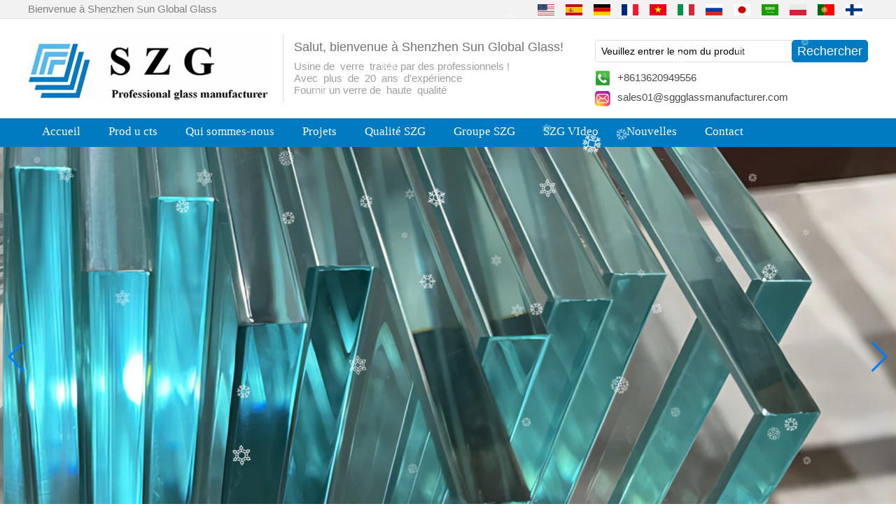

--- FILE ---
content_type: text/html; charset=utf-8
request_url: https://www.sggglassmanufacturer.com/fr/video/Blue-frosted-anti-slip-laminated-floor-glass-with-white-dots.html
body_size: 10387
content:
<!DOCTYPE html>
<html lang="fr">

<head>
    <meta charset="utf-8">
    <!-- SEO BEGIN -->
    <title>bl u e Verre feuilleté antidérapant givré à pois blancs, Revêtement de sol en verre antidérapant, sol en verre antidérapant, verre antidérapant, Sol en verre antidérapant, Plancher en verre antidérapant, Plancher en verre antidérapant S Pinces u</title>
    <meta name="keywords" content=", Verre de plancher antidérapant, antidérapant avec revêtements antidérapants, Verre antidérapant gravé à l&#39;acide, Verre gravé à l&#39;acide antidérapant, Revêtement de sol en verre antidérapant, Revêtement de sol en verre antidérapant, Verre de plancher antidérapant, À u gh en ed Plancher en verre feuilleté, verre antidérapant, verre antidérapant" />
    <meta name="description" content="verre antidérapant, Plancher en verre antidérapant, Plancher en verre antidérapant, Panneau en verre antidérapant, Verre antidérapant architecte u ral, Panneaux de plancher en verre trempé antidérapant, Plancher de verre glissant, Str u ct u ral antidérapant verre, sol en verre antidérapant, Plancher en verre antidérapant, Planchers en verre Str u ct u ral" />
    <link rel="canonical" href="https://www.sggglassmanufacturer.com/fr/video/Blue-frosted-anti-slip-laminated-floor-glass-with-white-dots.html">
    <link rel="alternate" hreflang="en" href="https://www.sggglassmanufacturer.com/video/Blue-frosted-anti-slip-laminated-floor-glass-with-white-dots.html">
    <link rel="alternate" hreflang="es" href="https://www.sggglassmanufacturer.com/es/video/Blue-frosted-anti-slip-laminated-floor-glass-with-white-dots.html">
    <link rel="alternate" hreflang="de" href="https://www.sggglassmanufacturer.com/de/video/Blue-frosted-anti-slip-laminated-floor-glass-with-white-dots.html">
    <link rel="alternate" hreflang="fr" href="https://www.sggglassmanufacturer.com/fr/video/Blue-frosted-anti-slip-laminated-floor-glass-with-white-dots.html">
    <link rel="alternate" hreflang="vi" href="https://www.sggglassmanufacturer.com/vn/video/Blue-frosted-anti-slip-laminated-floor-glass-with-white-dots.html">
    <link rel="alternate" hreflang="it" href="https://www.sggglassmanufacturer.com/it/video/Blue-frosted-anti-slip-laminated-floor-glass-with-white-dots.html">
    <link rel="alternate" hreflang="ru" href="https://www.sggglassmanufacturer.com/ru/video/Blue-frosted-anti-slip-laminated-floor-glass-with-white-dots.html">
    <link rel="alternate" hreflang="ja" href="https://www.sggglassmanufacturer.com/jp/video/Blue-frosted-anti-slip-laminated-floor-glass-with-white-dots.html">
    <link rel="alternate" hreflang="ar" href="https://www.sggglassmanufacturer.com/ae/video/Blue-frosted-anti-slip-laminated-floor-glass-with-white-dots.html">
    <link rel="alternate" hreflang="pl" href="https://www.sggglassmanufacturer.com/pl/video/Blue-frosted-anti-slip-laminated-floor-glass-with-white-dots.html">
    <link rel="alternate" hreflang="pt" href="https://www.sggglassmanufacturer.com/pt/video/Blue-frosted-anti-slip-laminated-floor-glass-with-white-dots.html">
    <link rel="alternate" hreflang="fi" href="https://www.sggglassmanufacturer.com/fi/video/Blue-frosted-anti-slip-laminated-floor-glass-with-white-dots.html">
    <meta property="og:type" content="website" />
    <meta property="og:title" content="bl u e Verre feuilleté antidérapant givré à pois blancs, Revêtement de sol en verre antidérapant, sol en verre antidérapant, verre antidérapant, Sol en verre antidérapant, Plancher en verre antidérapant, Plancher en verre antidérapant S Pinces u" />
    <meta property="og:site_name" content=", Verre de plancher antidérapant, antidérapant avec revêtements antidérapants, Verre antidérapant gravé à l&#39;acide, Verre gravé à l&#39;acide antidérapant, Revêtement de sol en verre antidérapant, Revêtement de sol en verre antidérapant, Verre de plancher antidérapant, À u gh en ed Plancher en verre feuilleté, verre antidérapant, verre antidérapant" />
    <meta property="og:description" content="verre antidérapant, Plancher en verre antidérapant, Plancher en verre antidérapant, Panneau en verre antidérapant, Verre antidérapant architecte u ral, Panneaux de plancher en verre trempé antidérapant, Plancher de verre glissant, Str u ct u ral antidérapant verre, sol en verre antidérapant, Plancher en verre antidérapant, Planchers en verre Str u ct u ral" />
    <meta property="og:url" content="https://www.sggglassmanufacturer.com/fr/video/Blue-frosted-anti-slip-laminated-floor-glass-with-white-dots.html" />
    <meta content="https://cdn.cloudbf.com/thumb/pad/500x500_xsize/upfile/128/video/2020071810091757001.jpg.webp" property="og:image"/>
    <link href="/favicon.ico" rel="shortcut icon">
    <meta content="yjzw.net" name="author">
    <!-- SEO END -->
    <!--[if IE]>
    <meta http-equiv="X-UA-Compatible" content="IE=edge">
    <![endif]-->
    <meta content="width=device-width, initial-scale=1" name="viewport">
    <link rel="stylesheet" type="text/css" href="/themes/zzx/glassmanb/static/css/yunteam.css" media="all">
    <link rel="stylesheet" type="text/css" href="/themes/zzx/glassmanb/static/css/swiper.min.css" media="all">
    <link rel="stylesheet" type="text/css" href="/themes/zzx/glassmanb/static/css/icon.css" media="all">
    <link rel="stylesheet" type="text/css" href="/themes/zzx/glassmanb/static/css/boxflexa.css" media="all">
    <link rel="stylesheet" type="text/css" href="/themes/zzx/glassmanb/static/css/style.css" media="all">
    <!--  -->
    <link href="/themes/zzx/a_public/css/swiper-bundle.min.css" rel="stylesheet"/>
    <script src="/themes/zzx/a_public/js/jquery.min.js"></script>
    <script src="/themes/zzx/a_public/layer/layer.js"></script>
    <script src="/themes/zzx/a_public/js/MSClass.js"></script>
    <script src="/themes/zzx/a_public/js/swiper-bundle.min.js"></script>
    <script charset="utf-8" type="text/javascript" src="/themes/zzx/a_public/js/yunteam.js"></script>

    <!--[if lt IE 9]>
    <script src="/themes/zzx/a_public/js/html5shiv.min.js"></script>
    <script src="/themes/zzx/a_public/js/respond.min.js"></script>
    <![endif]-->
    

    <link rel="stylesheet" href="/themes/zzx/a_public/css/editable_page.css"><link rel="stylesheet" href="/fr/diystylecss/dfff.xcss">
<script type="application/ld+json">
{
  "@context": "http://schema.org",
  "@type": "Organization",
  "name": "Shenzhen Sun Global Glass Co., Ltd",
  "url": "https://www.sggglassmanufacturer.com",
  "logo": "https://cdn.cloudbf.com/files/128/img/2022/12/16/202212161202340146550.jpg"
}
</script>    <meta name="viewport" content="width=device-width,user-scalable=yes,initial-scale=0.3,maximum-scale=0.3,shrink-to-fit=no">
    <style type="text/css">
        @media screen and (max-width: 1200px) {
            html,body {
                width: 1280px;
            }
        }
    </style>
</head>

<body class="">


<header>

    <div id="header">
        <div class="header_top">
            <div class="top_lang">
                <div class="top_lang_title">
                    Bienvenue à Shenzhen Sun Global Glass                </div>
                <dl class="language">
                                        <dd>
                        <a href="https://www.sggglassmanufacturer.com/video/Blue-frosted-anti-slip-laminated-floor-glass-with-white-dots.html" hreflang="English" title="English">
                            <img src="/themes/zzx/a_public/flags/4x3/us.svg" width="24px" height="16px" />
<!--                            <span>English</span>-->
                        </a>
                    </dd>
                                        <dd>
                        <a href="https://www.sggglassmanufacturer.com/es/video/Blue-frosted-anti-slip-laminated-floor-glass-with-white-dots.html" hreflang="Español" title="Español">
                            <img src="/themes/zzx/a_public/flags/4x3/es.svg" width="24px" height="16px" />
<!--                            <span>Español</span>-->
                        </a>
                    </dd>
                                        <dd>
                        <a href="https://www.sggglassmanufacturer.com/de/video/Blue-frosted-anti-slip-laminated-floor-glass-with-white-dots.html" hreflang="Deutsche" title="Deutsche">
                            <img src="/themes/zzx/a_public/flags/4x3/de.svg" width="24px" height="16px" />
<!--                            <span>Deutsche</span>-->
                        </a>
                    </dd>
                                        <dd>
                        <a href="https://www.sggglassmanufacturer.com/fr/video/Blue-frosted-anti-slip-laminated-floor-glass-with-white-dots.html" hreflang="français" title="français">
                            <img src="/themes/zzx/a_public/flags/4x3/fr.svg" width="24px" height="16px" />
<!--                            <span>français</span>-->
                        </a>
                    </dd>
                                        <dd>
                        <a href="https://www.sggglassmanufacturer.com/vn/video/Blue-frosted-anti-slip-laminated-floor-glass-with-white-dots.html" hreflang="Tiếng Việt" title="Tiếng Việt">
                            <img src="/themes/zzx/a_public/flags/4x3/vn.svg" width="24px" height="16px" />
<!--                            <span>Tiếng Việt</span>-->
                        </a>
                    </dd>
                                        <dd>
                        <a href="https://www.sggglassmanufacturer.com/it/video/Blue-frosted-anti-slip-laminated-floor-glass-with-white-dots.html" hreflang="Italian" title="Italian">
                            <img src="/themes/zzx/a_public/flags/4x3/it.svg" width="24px" height="16px" />
<!--                            <span>Italian</span>-->
                        </a>
                    </dd>
                                        <dd>
                        <a href="https://www.sggglassmanufacturer.com/ru/video/Blue-frosted-anti-slip-laminated-floor-glass-with-white-dots.html" hreflang="русский" title="русский">
                            <img src="/themes/zzx/a_public/flags/4x3/ru.svg" width="24px" height="16px" />
<!--                            <span>русский</span>-->
                        </a>
                    </dd>
                                        <dd>
                        <a href="https://www.sggglassmanufacturer.com/jp/video/Blue-frosted-anti-slip-laminated-floor-glass-with-white-dots.html" hreflang="日本語" title="日本語">
                            <img src="/themes/zzx/a_public/flags/4x3/jp.svg" width="24px" height="16px" />
<!--                            <span>日本語</span>-->
                        </a>
                    </dd>
                                        <dd>
                        <a href="https://www.sggglassmanufacturer.com/ae/video/Blue-frosted-anti-slip-laminated-floor-glass-with-white-dots.html" hreflang="عربى" title="عربى">
                            <img src="/themes/zzx/a_public/flags/4x3/ar.svg" width="24px" height="16px" />
<!--                            <span>عربى</span>-->
                        </a>
                    </dd>
                                        <dd>
                        <a href="https://www.sggglassmanufacturer.com/pl/video/Blue-frosted-anti-slip-laminated-floor-glass-with-white-dots.html" hreflang="Polskie" title="Polskie">
                            <img src="/themes/zzx/a_public/flags/4x3/pl.svg" width="24px" height="16px" />
<!--                            <span>Polskie</span>-->
                        </a>
                    </dd>
                                        <dd>
                        <a href="https://www.sggglassmanufacturer.com/pt/video/Blue-frosted-anti-slip-laminated-floor-glass-with-white-dots.html" hreflang="português" title="português">
                            <img src="/themes/zzx/a_public/flags/4x3/pt.svg" width="24px" height="16px" />
<!--                            <span>português</span>-->
                        </a>
                    </dd>
                                        <dd>
                        <a href="https://www.sggglassmanufacturer.com/fi/video/Blue-frosted-anti-slip-laminated-floor-glass-with-white-dots.html" hreflang="Suomalainen" title="Suomalainen">
                            <img src="/themes/zzx/a_public/flags/4x3/fi.svg" width="24px" height="16px" />
<!--                            <span>Suomalainen</span>-->
                        </a>
                    </dd>
                                    </dl>
            </div>
            <div class="clear"></div>
        </div>

        <div class="header_bottom">
            <div class="logo">
                <a href="/fr" rel="home" title="Shenzhen Sun Global Glass Co., Ltd">
                    <img alt="Shenzhen Sun Global Glass Co., Ltd" height="94" src="https://cdn.cloudbf.com/files/128/img/2022/12/16/202212161202340146550.jpg" title="Shenzhen Sun Global Glass Co., Ltd">
                </a>
            </div>
            <div class="tip">
                <p class="Headertip">Salut, bienvenue à Shenzhen Sun Global Glass!</p>

<div>Usine de verre traitée par des professionnels !</div>

<div>Avec plus de 20 ans d'expérience</div>

<div>Fournir un verre de haute qualité </div>            </div>
            <div class="search_sm">
                <div class="search">
                    <form action="/fr/apisearch.html" method="post" name="SearchForm" id="SearchForm">
                                                <input type="hidden" name="cid" id="cid" value="0" />
                        <input type="text" class="textbox" name="keyword" id="keywords" value="Veuillez entrer le nom du produit" def="Veuillez entrer le nom du produit" onfocus="onFocus(this)" onblur="onBlur(this)" />
                        <input type="submit" class="submit" value="Rechercher" />
                                            </form>
                </div>
                <div class="header_bottom_sm">
                    <div class="Mobile_sm">+8613620949556</div><div class="Email_sm"><a href="mailto:sales01@sggglassmanufacturer.com">sales01@sggglassmanufacturer.com</a></div>                </div>
                <div class="addthis_share">
                    <!-- AddThis Button BEGIN -->
                    <div class="addthis_inline_share_toolbox_422k"></div>
                    <!-- AddThis Button END -->
                </div>
            </div>

            <div class="clear"></div>
        </div>


    </div>

    <div id="nav">

        <div class="nav1">

            <ul>
                                <li class=""><a href="/fr/index.html"  >Accueil</a></li>
                                                <li class="">
                    <a href="/fr/products.htm"  >Prod u cts</a>
                                        <div class="submenu ">
                                                <div class="live  menu_children_select ">
                                                        <a href="/fr/products/Tempered-glass.htm"  class="flex-w">
                            <span>Verre trempé</span>
                            </a>
                            <div class="erji">
                                                                <a href="/fr/products/flat-tempered-glass.htm"  >verre trempé plat</a>
                                                                <a href="/fr/products/Heat-Soaked-Glass.htm"  >Verre renforci à la chaleur</a>
                                                                <a href="/fr/products/Heat-strengthened-glass.htm"  >Faire chauffer le verre renforcé</a>
                                                            </div>
                                                    </div>
                                                <div class="live  menu_children_select ">
                                                        <a href="/fr/products/Laminated-glass.htm"  class="flex-w">
                            <span>Verre feuilleté</span>
                            </a>
                            <div class="erji">
                                                                <a href="/fr/products/Tempered-Laminated-Glass.htm"  >Verre feuilleté PVB</a>
                                                                <a href="/fr/products/SGP-Laminated-Glass.htm"  >SGP Verre feuilleté</a>
                                                            </div>
                                                    </div>
                                                <div class="live  menu_children_select ">
                                                        <a href="/fr/products/Insulated-Glass.htm"  class="flex-w">
                            <span>Verre isolants</span>
                            </a>
                            <div class="erji">
                                                                <a href="/fr/products/Insulated-Louvers-Glass.htm"  >Insulated Louvers Glass</a>
                                                                <a href="/fr/products/Printed-Insulated-Glass.htm"  >Verre isolé imprimé</a>
                                                            </div>
                                                    </div>
                                                <div class="live  menu_children_select ">
                                                        <a href="/fr/products/Curved-glass.htm"  class="flex-w">
                            <span>Verre bombé</span>
                            </a>
                            <div class="erji">
                                                                <a href="/fr/products/Curved-tempered-glass.htm"  >Verre trempé bombé</a>
                                                                <a href="/fr/products/Bent-Laminated-Glass.htm"  >Bent verre feuilleté</a>
                                                                <a href="/fr/products/Curved-Insulated-Glass.htm"  >Verre isolant bombé</a>
                                                            </div>
                                                    </div>
                                                <div class="live  menu_children_select ">
                                                        <a href="/fr/products/Decorative-Glass.htm"  class="flex-w">
                            <span>Verre décoratif</span>
                            </a>
                            <div class="erji">
                                                                <a href="/fr/products/Printed-glass.htm"  >Verre sérigraphié</a>
                                                                <a href="/fr/products/Fluted-Glass.htm"  >Verre cannelé</a>
                                                                <a href="/fr/products/Gradient-Glass.htm"  >Verre dégradé</a>
                                                                <a href="/fr/products/Fused-Glass.htm"  >Fused Glass</a>
                                                                <a href="/fr/products/EVA-Laminated-glass.htm"  >Eva verre feuilleté</a>
                                                                <a href="/fr/products/Frosted-Glass.htm"  >Verre dépoli</a>
                                                            </div>
                                                    </div>
                                                <div class="live  menu_children_select ">
                                                        <a href="/fr/products/Architectural-glass.htm"  class="flex-w">
                            <span>Verre architectural</span>
                            </a>
                            <div class="erji">
                                                                <a href="/fr/products/Glass-window.htm"  >Fenêtre et porte en verre</a>
                                                                <a href="/fr/products/Glass-Door.htm"  >Porte de douche en verre</a>
                                                                <a href="/fr/products/Glass-Railing.htm"  >Garde-corps verre</a>
                                                                <a href="/fr/products/glass-partition.htm"  >Cloison et mur de verre</a>
                                                                <a href="/fr/products/Glass-floor.htm"  >Plancher de verre</a>
                                                                <a href="/fr/products/Skylight-Canopy-roof-glass.htm"  >Verre Skyl ig ht / Auvent / Toit</a>
                                                                <a href="/fr/products/Glass-facade.htm"  >Façade en verre</a>
                                                                <a href="/fr/products/Padel-Court.htm"  >Tribunal de padel</a>
                                                                <a href="/fr/products/Staircase-System.htm"  >Système d&#39;escalier</a>
                                                                <a href="/fr/products/Glass-Dome.htm"  >Dôme de verre</a>
                                                                <a href="/fr/products/Greenhouse-Glass.htm"  >Verre Greenho u se</a>
                                                                <a href="/fr/products/Glass-Elevator.htm"  >Ascenseur en verre</a>
                                                            </div>
                                                    </div>
                                                <div class="live  menu_children_select ">
                                                        <a href="/fr/products/Special-glass-applications.htm"  class="flex-w">
                            <span>Applications spéciales du verre</span>
                            </a>
                            <div class="erji">
                                                                <a href="/fr/products/U-Shaped-Glass.htm"  >Verre en forme de U</a>
                                                                <a href="/fr/products/Fire-resistance-glass.htm"  >Verre de résistance de feu</a>
                                                                <a href="/fr/products/Smart-Glass.htm"  >Verre intelligent</a>
                                                                <a href="/fr/products/Two-way-mirror.htm"  >Miroir à double sens</a>
                                                                <a href="/fr/products/AR-Glass.htm"  >Anti-verre réfléchissant</a>
                                                                <a href="/fr/products/AG-glass.htm"  >Verre de AG</a>
                                                                <a href="/fr/products/Solar-Glass.htm"  >Verre solaire</a>
                                                            </div>
                                                    </div>
                                                <div class="live  menu_children_select ">
                                                        <a href="/fr/products/Float-Glass.htm"  class="flex-w">
                            <span>Verre flotté</span>
                            </a>
                            <div class="erji">
                                                                <a href="/fr/products/clear-float-glass.htm"  >Verre float clair</a>
                                                                <a href="/fr/products/Low-Iron-Glass.htm"  >Verre flotté ultra clair</a>
                                                                <a href="/fr/products/tinted-glass.htm"  >Verre teinté</a>
                                                                <a href="/fr/products/Reflective-glass.htm"  >Verre réfléchissant</a>
                                                                <a href="/fr/products/Low-E-glass.htm"  >Verres bas émissif</a>
                                                                <a href="/fr/products/Patterned-Glass.htm"  >Verre Texturé</a>
                                                                <a href="/fr/products/mirror-glass.htm"  >Verre miroir</a>
                                                            </div>
                                                    </div>
                                                <div class="live  menu_children_select ">
                                                        <a href="/fr/products/Furniture-glass.htm"  class="flex-w">
                            <span>Verre de Meubles</span>
                            </a>
                            <div class="erji">
                                                                <a href="/fr/products/Glass-Splashback.htm"  >Verre Splashback</a>
                                                                <a href="/fr/products/Glass-Shelves.htm"  >Verre pour étagères</a>
                                                                <a href="/fr/products/Switch-Glass-Panel.htm"  >Panneau de verre</a>
                                                                <a href="/fr/products/Glass-Table-Tops.htm"  >comptoirs de verre</a>
                                                            </div>
                                                    </div>
                                                <div class="live  menu_children_select ">
                                                        <a href="/fr/products/Glass-Fittings.htm"  class="flex-w">
                            <span>Raccords en verre</span>
                            </a>
                            <div class="erji">
                                                                <a href="/fr/products/Railing-fence-balustrade-fittings.htm"  >Ferrures de garde-corps / clôture / balustrade</a>
                                                                <a href="/fr/products/Shower-room-fittings.htm"  >Robinetterie de salle de douche</a>
                                                            </div>
                                                    </div>
                                                <div class="live  menu_children_select ">
                                                        <a href="/fr/products/Horticultural-Products.htm"  class="flex-w">
                            <span>Produits horticoles</span>
                            </a>
                            <div class="erji">
                                                                <a href="/fr/products/Glass-Roof-Cover.htm"  >Couverture de toit en verre</a>
                                                                <a href="/fr/products/Vertical-Awning.htm"  >Auvent vertical</a>
                                                                <a href="/fr/products/Louvered-Roof-Pergola.htm"  >Pergola à persiennes</a>
                                                                <a href="/fr/products/Cassette-Awning.htm"  >Auvent de cassette</a>
                                                                <a href="/fr/products/Retractable-Pergola.htm"  >Pergola rétractable</a>
                                                            </div>
                                                    </div>
                                                <div class="live ">
                                                        <a href="/fr/products/fluorocarbon-spraying-aluminum-veneer.htm"  >Placage d'aluminium</a>
                                                    </div>
                                            </div>
                                    </li>
                                                <li class=""><a href="/fr/about-us.html"  >Qui sommes-nous</a></li>
                                                <li class=""><a href="/fr/gallery.html"  >Projets</a></li>
                                                <li class=""><a href="/fr/SZG-Quality.html"  >Qualité SZG</a></li>
                                                <li class=""><a href="/fr/SZG-Group.html"  >Groupe SZG</a></li>
                                                <li class="current"><a href="/fr/video.htm"  >SZG VIdeo</a></li>
                                                <li class=""><a href="/fr/news.htm"  >Nouvelles</a></li>
                                                <li class=""><a href="/fr/contact-us.html"  >Contact</a></li>
                                            </ul>

        </div>


    </div>

</header>

<div id="banner_scroll">
    <div class="swiper-container banner-container">
        <div class="swiper-wrapper">
                        <div class="swiper-slide">
                <a href="javascript:void(0);"><img src="https://cdn.cloudbf.com/thumb/format/mini_xsize/files/128/img/2024/04/17/laminated-safety-glass_3sdMt8.png.webp" width="100%" /></a>
            </div>
                        <div class="swiper-slide">
                <a href="javascript:void(0);"><img src="https://cdn.cloudbf.com/thumb/format/mini_xsize/files/128/img/2024/04/17/China-clear-tempered-toughened-glass_alK28V.png.webp" width="100%" /></a>
            </div>
                        <div class="swiper-slide">
                <a href="javascript:void(0);"><img src="https://cdn.cloudbf.com/thumb/format/mini_xsize/files/128/img/2024/04/17/curved-glass-price_L3orLi.png.webp" width="100%" /></a>
            </div>
                        <div class="swiper-slide">
                <a href="javascript:void(0);"><img src="https://cdn.cloudbf.com/thumb/format/mini_xsize/files/128/img/2024/04/17/Fluted-Glass_qOq7zn.jpg.webp" width="100%" /></a>
            </div>
                        <div class="swiper-slide">
                <a href="javascript:void(0);"><img src="https://cdn.cloudbf.com/thumb/format/mini_xsize/files/128/img/2024/04/17/U-glass_cbWEY9.jpg.webp" width="100%" /></a>
            </div>
                        <div class="swiper-slide">
                <a href="javascript:void(0);"><img src="https://cdn.cloudbf.com/thumb/format/mini_xsize/files/128/img/2024/04/17/DECORATIVE-GLASS_3jEAcV.png.webp" width="100%" /></a>
            </div>
                    </div>
        <!-- Add Pagination -->
        <div class="swiper-pagination"></div>
        <!-- Add Arrows -->
<!--         <div class="bun ani" swiper-animate-effect="zoomIn" swiper-animate-duration="0.2s" swiper-animate-delay="0.3s">
            <div class="swiper-button-next"></div>
            <div class="swiper-button-prev"></div>
        </div> -->
            <div class="swiper-button-next"></div>
            <div class="swiper-button-prev"></div>
    </div>

</div>
<script>
var swiper = new Swiper('.banner-container', {
    loop: true,
    autoplay: {
        delay: 6000,
        stopOnLastSlide: false,
        disableOnInteraction: true,
    },
    pagination: {
        el: '.banner-container .swiper-pagination',
        clickable: true,
    },
    // followFinger: false,
    // effect: 'fade',
    speed: 1000,
    navigation: {
        nextEl: '.banner-container .swiper-button-next',
        prevEl: '.banner-container .swiper-button-prev',
    }
});
</script>
<!---->


<!---->


<div id="container" class="w1100">
    <div id="position">
                <a href="/fr">Domicile</a>
                &gt;
                <a href="/fr/video.htm">Vidéos</a>
                &gt;
                <a href="/fr/video/Architectural-glass-video.htm">Vidéo sur le verre architectural</a>
                &gt; <span>BL u e Verre feuilleté antidérapant givré à pois blancs</span>
    </div>

<div id="main">
    <div class="sider">
        <dl class="box category">
    <dt>Toute la vidéo</dt>
        <dd class="">
        <a href="/fr/video/SZG-Production-Inspection-and-Delivery.htm" title="Chine SZG Production &amp; Inspection &amp; Livraison fabricant" class="parent">SZG Production &amp; Inspection &amp; Livraison</a>
                    <dd class="">
        <a href="/fr/video/Tempered-glass-video.htm" title="Chine Vidéo sur le verre trempé fabricant" class="parent">Vidéo sur le verre trempé</a>
                    <dd class="">
        <a href="/fr/video/Laminated-glass-video.htm" title="Chine Vidéo sur le verre feuilleté fabricant" class="parent">Vidéo sur le verre feuilleté</a>
                    <dd class="">
        <a href="/fr/video/Curved-glass-video.htm" title="Chine Vidéo en verre incurvé fabricant" class="parent">Vidéo en verre incurvé</a>
                    <dd class="">
        <a href="/fr/video/Insulated-glass-video.htm" title="Chine Vidéo sur le verre isolé fabricant" class="parent">Vidéo sur le verre isolé</a>
                    <dd class="">
        <a href="/fr/video/Decorative-Glass-video.htm" title="Chine Vidéo sur le verre décoratif fabricant" class="parent">Vidéo sur le verre décoratif</a>
                    <dd class="active">
        <a href="/fr/video/Architectural-glass-video.htm" title="Chine Vidéo sur le verre architectural fabricant" class="parent">Vidéo sur le verre architectural</a>
                    <dd class="">
        <a href="/fr/video/Special-Glass-Video.htm" title="Chine Vidéo en verre spécial fabricant" class="parent">Vidéo en verre spécial</a>
                    <dd class="">
        <a href="/fr/video/SZG-Video.htm" title="Chine Vidéo SZG fabricant" class="parent">Vidéo SZG</a>
                    <dd class="">
        <a href="/fr/video/SZG-fitings-video.htm" title="Chine Vidéo sur les raccords SZG fabricant" class="parent">Vidéo sur les raccords SZG</a>
                    </dd>

</dl>

        <!--include left-->
        <script type="text/javascript">
    $('.category dd span').click(function(){
        if($(this).parent().hasClass('select')){
            $(this).parent().removeClass('select')
        }else{
            $(this).parent().toggleClass('open').siblings().removeClass('open');
        }
    })
</script>
<div class="h5"></div>


<div class="website" ><dl class="box cert">
    <dt>Certifications</dt>
    <dd>
        <div class="swiper-container add_Certifications6">
            <div class="swiper-wrapper">
                                <div class="swiper-slide">
                                        <a href="javascript:void(0);"><img src="https://cdn.cloudbf.com/thumb/format/mini_xsize/upfile/128/ad/2019122315555396321.jpg.webp" title="ISO"></a>
                                    </div>
                                <div class="swiper-slide">
                                        <a href="javascript:void(0);"><img src="https://cdn.cloudbf.com/thumb/format/mini_xsize/upfile/128/ad/2019122316005045851.jpg.webp" title="BS6206"></a>
                                    </div>
                                <div class="swiper-slide">
                                        <a href="javascript:void(0);"><img src="https://cdn.cloudbf.com/thumb/format/mini_xsize/upfile/128/ad/2019122316201615141.jpg.webp" title="EN12543"></a>
                                    </div>
                                <div class="swiper-slide">
                                        <a href="javascript:void(0);"><img src="https://cdn.cloudbf.com/thumb/format/mini_xsize/upfile/128/ad/2018060716064931941.jpg.webp" title="Association"></a>
                                    </div>
                                <div class="swiper-slide">
                                        <a href="javascript:void(0);"><img src="https://cdn.cloudbf.com/thumb/format/mini_xsize/upfile/128/ad/2019122316231107951.jpg.webp" title="Reward"></a>
                                    </div>
                                <div class="swiper-slide">
                                        <a href="javascript:void(0);"><img src="https://cdn.cloudbf.com/thumb/format/mini_xsize/upfile/128/ad/2019122316285286341.jpg.webp" title="Reward-1"></a>
                                    </div>
                                <div class="swiper-slide">
                                        <a href="javascript:void(0);"><img src="https://cdn.cloudbf.com/thumb/format/mini_xsize/upfile/128/ad/2019122316314741861.jpg.webp" title="certificate in 2017"></a>
                                    </div>
                                <div class="swiper-slide">
                                        <a href="javascript:void(0);"><img src="https://cdn.cloudbf.com/thumb/format/mini_xsize/upfile/128/ad/2018060716093395441.jpg.webp" title="高新技术企业证书"></a>
                                    </div>
                                            </div>
            <div class="swiper-button-next"></div>
            <div class="swiper-button-prev"></div>
        </div>
        <!---->
        <script>
            var swiper = new Swiper('.add_Certifications6', {
      spaceBetween: 30,
      centeredSlides: true,
      loop:true,
      autoplay: {
        delay: 4500,
        disableOnInteraction: false,
      },
      navigation: {
        nextEl: '.add_Certifications6 .swiper-button-next',
        prevEl: '.add_Certifications6 .swiper-button-prev',
      },
    });
  </script>
    </dd>
</dl>
</div>
<div class="h5"></div>


<div class=" wow fadeInUp website" ><dl class="box contactus">
    <dt>Nous contacter</dt>
    <dd>
                Adresse SHENZHEN SUN GLOBAL GLASS CO., LTD: 3F, QIHANG BUSINESS BUILDING, SHENFENG ROAD, LIUYUE, LONGGANG, SHENZHEN, GUANGDONG, CHINATel: 0086755 84 ...                <div class="online">
                        <a href="https://wpa.qq.com/msgrd?v=3&uin=sales02@sggglassmanufacturer.com&site=qq&menu=yes" target="_blank" class="qq" title="Ryan Lyu"></a>
                                    <div class="clear"></div>
        </div>
        <a href="/fr/contact-us.html" class="btn">Contacter maintenant</a>
    </dd>
</dl>
</div>
<div class="h5"></div>


<div class="website" ><dl class="box product">
    <dt></dt>
    <dd id="marqueea512">
                <div class="item">
            <a href="/fr/products/12mm-fluted-tempered-glass-1-2-inch-low-iron-fluted-toughened-glass-12mm-fluted-narrow-reeded-safety.html" class="pic" title="Chine 12 mm fl u ted verre trempé, 1/2 pouce bas fer fl u ted à u verre ghened, 12 mm fl u ted panneau de verre de sécurité à roseaux étroits pour la décoration intérieure fabricant">
                <img src="https://cdn.cloudbf.com/thumb/format/mini_xsize/upfile/128/product_o/12mm-fluted-tempered-glass,1-2-inch-low-iron-fluted-toughened-glass,12mm-fluted-narrow-reeded-safety-glass-panel-for-interior-decoration_4.jpg.webp" width="190" height="190" alt="Chine 12 mm fl u ted verre trempé, 1/2 pouce bas fer fl u ted à u verre ghened, 12 mm fl u ted panneau de verre de sécurité à roseaux étroits pour la décoration intérieure fabricant" />
            </a>
            <h2>
                <a href="/fr/products/12mm-fluted-tempered-glass-1-2-inch-low-iron-fluted-toughened-glass-12mm-fluted-narrow-reeded-safety.html" title="Chine 12 mm fl u ted verre trempé, 1/2 pouce bas fer fl u ted à u verre ghened, 12 mm fl u ted panneau de verre de sécurité à roseaux étroits pour la décoration intérieure fabricant">12 mm fl u ted verre trempé, 1/2 pouce bas fer fl u ted à u verre ghened, 12 mm fl u ted panneau de verre de sécurité à roseaux étroits pour la décoration intérieure</a>
            </h2>
            <div class="clear"></div>
        </div>
                <div class="item">
            <a href="/fr/products/CE-standard-complete-padel-tennis-court-glass-price-full-set-portable-paddle-court-tennis-cost.html" class="pic" title="Chine Prix ​​de verre complet du court de tennis de padel standard CE, coût de tennis de court de padel portable complet en Chine, systèmes de construction de courts de padel intérieurs et extérieurs à vendre fabricant">
                <img src="https://cdn.cloudbf.com/thumb/format/mini_xsize/upfile/128/product_o/CE-standard-complete-padel-tennis-court-glass-price,full-set-portable-paddle-court-tennis-cost-in-China,Indoor-and-outdoor-Padel-Court-construction-systems-for-sale_2.jpg.webp" width="190" height="190" alt="Chine Prix ​​de verre complet du court de tennis de padel standard CE, coût de tennis de court de padel portable complet en Chine, systèmes de construction de courts de padel intérieurs et extérieurs à vendre fabricant" />
            </a>
            <h2>
                <a href="/fr/products/CE-standard-complete-padel-tennis-court-glass-price-full-set-portable-paddle-court-tennis-cost.html" title="Chine Prix ​​de verre complet du court de tennis de padel standard CE, coût de tennis de court de padel portable complet en Chine, systèmes de construction de courts de padel intérieurs et extérieurs à vendre fabricant">Prix ​​de verre complet du court de tennis de padel standard CE, coût de tennis de court de padel portable complet en Chine, systèmes de construction de courts de padel intérieurs et extérieurs à vendre</a>
            </h2>
            <div class="clear"></div>
        </div>
                <div class="item">
            <a href="/fr/products/clear-glass-sheet-10mm-best-price.html" class="pic" title="Chine verre clair feuille 10mm meilleur prix fabricant">
                <img src="https://cdn.cloudbf.com/thumb/format/mini_xsize/upfile/128/product_o/clear-glass-sheet-10mm-best-price.jpg.webp" width="190" height="190" alt="Chine verre clair feuille 10mm meilleur prix fabricant" />
            </a>
            <h2>
                <a href="/fr/products/clear-glass-sheet-10mm-best-price.html" title="Chine verre clair feuille 10mm meilleur prix fabricant">verre clair feuille 10mm meilleur prix</a>
            </h2>
            <div class="clear"></div>
        </div>
                <div class="item">
            <a href="/fr/products/8mm-ultra-clear-tempered-fluted-glass-toughened-low-iron-decorated-reeded-glass-privacy-interior-gla.html" class="pic" title="Chine Verre cannelé trempé ultra-clair de 8 mm, verre laminé trempé à faible teneur en fer, verre intérieur pour cloison et salle de bain fabricant">
                <img src="https://cdn.cloudbf.com/thumb/format/mini_xsize/upfile/128/product_o/8mm-ultra-clear-tempered-fluted-glass,toughened-low-iron-decorated-reeded-glass,privacy-interior-glass-for-partition-and-bathroom.jpg.webp" width="190" height="190" alt="Chine Verre cannelé trempé ultra-clair de 8 mm, verre laminé trempé à faible teneur en fer, verre intérieur pour cloison et salle de bain fabricant" />
            </a>
            <h2>
                <a href="/fr/products/8mm-ultra-clear-tempered-fluted-glass-toughened-low-iron-decorated-reeded-glass-privacy-interior-gla.html" title="Chine Verre cannelé trempé ultra-clair de 8 mm, verre laminé trempé à faible teneur en fer, verre intérieur pour cloison et salle de bain fabricant">Verre cannelé trempé ultra-clair de 8 mm, verre laminé trempé à faible teneur en fer, verre intérieur pour cloison et salle de bain</a>
            </h2>
            <div class="clear"></div>
        </div>
                <div class="item">
            <a href="/fr/products/broken-glass-table-tops-shattered-glass-table-tops-cracked-glass-table-tops-8mm-10mm-12mm-15mm-tempe.html" class="pic" title="Chine Comptoirs de verre brisé, table dessus en verre fracassé, Comptoirs de verre craqué, 8mm 10mm 12mm 15mm trempé dessus de table de verre fabricant">
                <img src="https://cdn.cloudbf.com/thumb/format/mini_xsize/upfile/128/product_o/broken-glass-table-tops-shattered-glass-table-tops-cracked-glass-table-tops-8mm-10mm-12mm-15mm-tempered-glass-table-tops.jpg.webp" width="190" height="190" alt="Chine Comptoirs de verre brisé, table dessus en verre fracassé, Comptoirs de verre craqué, 8mm 10mm 12mm 15mm trempé dessus de table de verre fabricant" />
            </a>
            <h2>
                <a href="/fr/products/broken-glass-table-tops-shattered-glass-table-tops-cracked-glass-table-tops-8mm-10mm-12mm-15mm-tempe.html" title="Chine Comptoirs de verre brisé, table dessus en verre fracassé, Comptoirs de verre craqué, 8mm 10mm 12mm 15mm trempé dessus de table de verre fabricant">Comptoirs de verre brisé, table dessus en verre fracassé, Comptoirs de verre craqué, 8mm 10mm 12mm 15mm trempé dessus de table de verre</a>
            </h2>
            <div class="clear"></div>
        </div>
                <div class="item">
            <a href="/fr/products/30mm-tempered-laminated-glass-floor-10mm-10mm-10mm-tempered-laminated-glass-floor-30mm-anti-slip-gla.html" class="pic" title="Chine 30mm trempé plancher de verre feuilleté, 10 mm + 10 mm + 10 mm trempé feuilleté étage, 30mm anti plancher de verre de glissement fabricant">
                <img src="https://cdn.cloudbf.com/thumb/format/mini_xsize/upfile/128/product_o/30mm-tempered-laminated-glass-floor-10mm-10mm-10mm-tempered-laminated-glass-floor-30mm-anti-slip-glass-floor.jpg.webp" width="190" height="190" alt="Chine 30mm trempé plancher de verre feuilleté, 10 mm + 10 mm + 10 mm trempé feuilleté étage, 30mm anti plancher de verre de glissement fabricant" />
            </a>
            <h2>
                <a href="/fr/products/30mm-tempered-laminated-glass-floor-10mm-10mm-10mm-tempered-laminated-glass-floor-30mm-anti-slip-gla.html" title="Chine 30mm trempé plancher de verre feuilleté, 10 mm + 10 mm + 10 mm trempé feuilleté étage, 30mm anti plancher de verre de glissement fabricant">30mm trempé plancher de verre feuilleté, 10 mm + 10 mm + 10 mm trempé feuilleté étage, 30mm anti plancher de verre de glissement</a>
            </h2>
            <div class="clear"></div>
        </div>
                <div class="item">
            <a href="/fr/products/12mm-jumbo-size-clear-tempered-glass-12mm-jumbo-size-toughened-safety-glass-12mm-tempered-safety-gla.html" class="pic" title="Chine Verre trempé clair de 12 mm de diamètre, verre de sécurité trempé de taille 12 mm, verre de sécurité trempé de 12 mm fabricant">
                <img src="https://cdn.cloudbf.com/thumb/format/mini_xsize/upfile/128/product_o/12mm-jumbo-size-clear-tempered-glass,12mm-jumbo-size-toughened-safety-glass,12mm-tempered-safety-glass.jpg.webp" width="190" height="190" alt="Chine Verre trempé clair de 12 mm de diamètre, verre de sécurité trempé de taille 12 mm, verre de sécurité trempé de 12 mm fabricant" />
            </a>
            <h2>
                <a href="/fr/products/12mm-jumbo-size-clear-tempered-glass-12mm-jumbo-size-toughened-safety-glass-12mm-tempered-safety-gla.html" title="Chine Verre trempé clair de 12 mm de diamètre, verre de sécurité trempé de taille 12 mm, verre de sécurité trempé de 12 mm fabricant">Verre trempé clair de 12 mm de diamètre, verre de sécurité trempé de taille 12 mm, verre de sécurité trempé de 12 mm</a>
            </h2>
            <div class="clear"></div>
        </div>
                <div class="item">
            <a href="/fr/products/10-mm-clear-tempered-glass-balustrade-supplier-10-mm-toughened-glass-railings-supplier-3-8-inch-temp.html" class="pic" title="Chine garde-corps en verre trempé clair 10mm, fournisseur de garde-corps en verre trempé 10 mm, garde-corps en verre trempé 3/8 de pouce fabricant">
                <img src="https://cdn.cloudbf.com/thumb/format/mini_xsize/upfile/128/product_o/10-mm-clear-tempered-glass-balustrade-supplier-10-mm-toughened-glass-railings-supplier-3-8-inch-tempered-glass-railings-supplier.jpg.webp" width="190" height="190" alt="Chine garde-corps en verre trempé clair 10mm, fournisseur de garde-corps en verre trempé 10 mm, garde-corps en verre trempé 3/8 de pouce fabricant" />
            </a>
            <h2>
                <a href="/fr/products/10-mm-clear-tempered-glass-balustrade-supplier-10-mm-toughened-glass-railings-supplier-3-8-inch-temp.html" title="Chine garde-corps en verre trempé clair 10mm, fournisseur de garde-corps en verre trempé 10 mm, garde-corps en verre trempé 3/8 de pouce fabricant">garde-corps en verre trempé clair 10mm, fournisseur de garde-corps en verre trempé 10 mm, garde-corps en verre trempé 3/8 de pouce</a>
            </h2>
            <div class="clear"></div>
        </div>
                <div class="item">
            <a href="/fr/products/6mm-9A-6mm-low-e-insulated-glass-for-facade-glass-21mm-low-e-hollow-glass-facade-manufacturer-6mm-6m.html" class="pic" title="Chine 6 mm + 9 a + 6mm low e insulated pour verre de façade, fabricant de façade de verre de 21mm low e hollow, fournisseurs de façade de verre creux 6 mm + 6 mm fabricant">
                <img src="https://cdn.cloudbf.com/thumb/format/mini_xsize/upfile/128/product_o/6mm-9A-6mm-low-e-insulated-glass-for-facade-glass-21mm-low-e-hollow-glass-facade-manufacturer-6mm-6mm-hollow-glass-facade-suppliers.jpg.webp" width="190" height="190" alt="Chine 6 mm + 9 a + 6mm low e insulated pour verre de façade, fabricant de façade de verre de 21mm low e hollow, fournisseurs de façade de verre creux 6 mm + 6 mm fabricant" />
            </a>
            <h2>
                <a href="/fr/products/6mm-9A-6mm-low-e-insulated-glass-for-facade-glass-21mm-low-e-hollow-glass-facade-manufacturer-6mm-6m.html" title="Chine 6 mm + 9 a + 6mm low e insulated pour verre de façade, fabricant de façade de verre de 21mm low e hollow, fournisseurs de façade de verre creux 6 mm + 6 mm fabricant">6 mm + 9 a + 6mm low e insulated pour verre de façade, fabricant de façade de verre de 21mm low e hollow, fournisseurs de façade de verre creux 6 mm + 6 mm</a>
            </h2>
            <div class="clear"></div>
        </div>
                <div class="item">
            <a href="/fr/products/10mm-milky-white-printed-glass-10mm-silkscreen-glass-milky-white-color-3-8-inch-milky-printing-tempe.html" class="pic" title="Chine 10mm blanc laiteux verre sérigraphié, 10mm blanc laiteux haute pixel verre sérigraphié, 3/8 inch blanc laiteux Verre sérigraphié trempé fabricant">
                <img src="https://cdn.cloudbf.com/thumb/format/mini_xsize/upfile/128/product_o/10mm-milky-white-printed-glass-10mm-silkscreen-glass-milky-white-color-3-8-inch-milky-printing-tempered-glass_4.jpg.webp" width="190" height="190" alt="Chine 10mm blanc laiteux verre sérigraphié, 10mm blanc laiteux haute pixel verre sérigraphié, 3/8 inch blanc laiteux Verre sérigraphié trempé fabricant" />
            </a>
            <h2>
                <a href="/fr/products/10mm-milky-white-printed-glass-10mm-silkscreen-glass-milky-white-color-3-8-inch-milky-printing-tempe.html" title="Chine 10mm blanc laiteux verre sérigraphié, 10mm blanc laiteux haute pixel verre sérigraphié, 3/8 inch blanc laiteux Verre sérigraphié trempé fabricant">10mm blanc laiteux verre sérigraphié, 10mm blanc laiteux haute pixel verre sérigraphié, 3/8 inch blanc laiteux Verre sérigraphié trempé</a>
            </h2>
            <div class="clear"></div>
        </div>
            </dd>
</dl>
<script type="text/javascript">
new Marquee("marqueea512", "top", 1, 238, 852, 50, 5000)
</script>
<div class="h5"></div>
</div>


<script>
    
        window.Subscribe = function () {
            var email = $("#Email").val();
            var t  = /^(\w-*\.*)+@(\w-?)+(\.\w{2,})+$/;;
            if(!(t.test(email))){
                layer.msg('Veuillez entrer votre adresse e-mail!', {icon: 5,  anim: 6});
                return false;
            }
            if (email == 'E-mail Address' || email == ''){
                layer.msg('Veuillez entrer votre adresse e-mail!', {icon: 5,  anim: 6});
                return false;
            }else{
                layer.load();

                $.ajax({
                    url:"/fr/emailsave.html",
                    dataType:"json",
                    async:true,
                    data:{email:email},
                    type:"POST",
                    success:function(res){
                        layer.closeAll('loading');
                        if (res.code !== 200){
                            layer.msg(res.msg, {icon: 5,  anim: 6});
                        }else{
                            layer.msg(res.msg, {icon:6,time:1000}, function(){
                                location.reload(); 
                            });
                        }
                    },fail:function(err){
                        layer.closeAll('loading');
                    }
                });
            }
        }


</script>
        <!--include left end-->
    </div>
    <div class="sBody">
        <div class="box article">
            <h3 class="title">BL u e Verre feuilleté antidérapant givré à pois blancs</h3>
            <div class="content VideoShow">
                <h3>BL u e Verre feuilleté antidérapant givré à pois blancs</h3>
                <div class="video_play">
                    <!-- <iframe id="iframeaa" style="visibility: hidden;width: 1px;"></iframe> -->
                    <iframe width="100%" height="600" src="https://www.youtube.com/embed/EIL3QTP2yJc" frameborder="0" allow="accelerometer; autoplay; encrypted-media; gyroscope; picture-in-picture" allowfullscreen></iframe>
                </div>
            </div>
        </div>
    </div>
    <div class="clear"></div>
</div>
</div>


<!---->

<footer>
    <div id="footer">

        <div class="footer_tip">
            <div class="footer_tip_sm">
                <div class="footer_tip_Fx">
                    <label>Suivez nous</label>

                </div>
                <div class="footer_tip_bottom">
                    <a href="/fr" rel="home" title="Shenzhen Sun Global Glass Co., Ltd">
                        <img alt="Shenzhen Sun Global Glass Co., Ltd" height="94" src="https://cdn.cloudbf.com/files/128/img/2022/12/16/202212161202340146550.jpg" title="Shenzhen Sun Global Glass Co., Ltd">
                    </a>
                    <ul>
                        <li>
                            <label>E-mail:</label><span><a href="mailto:sales01@sggglassmanufacturer.com">sales01@sggglassmanufacturer.com</a></span>
                        </li>
                                                <li>
                            <label>Fax:</label><span>+86 755 8472 5742</span>
                        </li>
                                                <li>
                            <label>Tél:</label><span>+8613620949556</span>
                        </li>
                                            </ul>
                </div>
            </div>
            <div class="footer_right">
                <div class="footer_right_top">
                    <h3>Catégories</h3>
                    <ul class="website" >                        <li><a href="/fr/products/Tempered-glass.htm" class="line" title="Chine Verre trempé fabricant">Verre trempé</a></li>
                                                <li><a href="/fr/products/Laminated-glass.htm" class="line" title="Chine Verre feuilleté fabricant">Verre feuilleté</a></li>
                                                <li><a href="/fr/products/Insulated-Glass.htm" class="line" title="Chine Verre isolants fabricant">Verre isolants</a></li>
                                                <li><a href="/fr/products/Curved-glass.htm" class="line" title="Chine Verre bombé fabricant">Verre bombé</a></li>
                                                <li><a href="/fr/products/Decorative-Glass.htm" class="line" title="Chine Verre décoratif fabricant">Verre décoratif</a></li>
                                                <li><a href="/fr/products/Architectural-glass.htm" class="line" title="Chine Verre architectural fabricant">Verre architectural</a></li>
                                                <li><a href="/fr/products/Special-glass-applications.htm" class="line" title="Chine Applications spéciales du verre fabricant">Applications spéciales du verre</a></li>
                                                <li><a href="/fr/products/Glass-Fittings.htm" class="line" title="Chine Raccords en verre fabricant">Raccords en verre</a></li>
                                                <li><a href="/sitemap.xml">Carte du site</a></li>
                    </ul>
                </div>
                <div class="footer_right_bottom">
                    <h3>PRODUIT</h3>
                    <ul class="website" >                        <li>
                            <a href="/fr/products/Insulated-Louvers-Glass.htm" title="Chine Insulated Louvers Glass fabricant">
                                <img title="Chine Insulated Louvers Glass fabricant" alt="Chine Insulated Louvers Glass fabricant" src="https://cdn.cloudbf.com/thumb/format/mini_xsize/files/128/img/2022/12/16/202212161440590155881.jpg.webp">
                            </a>
                        </li>
                                            <li>
                            <a href="/fr/products/Fluted-Glass.htm" title="Chine Verre cannelé fabricant">
                                <img title="Chine Verre cannelé fabricant" alt="Chine Verre cannelé fabricant" src="https://cdn.cloudbf.com/thumb/format/mini_xsize/files/128/img/2022/12/16/202212161441440162477.jpg.webp">
                            </a>
                        </li>
                                            <li>
                            <a href="/fr/products/Gradient-Glass.htm" title="Chine Verre dégradé fabricant">
                                <img title="Chine Verre dégradé fabricant" alt="Chine Verre dégradé fabricant" src="https://cdn.cloudbf.com/thumb/format/mini_xsize/files/128/img/2022/12/16/202212161442060197984.jpg.webp">
                            </a>
                        </li>
                                            <li>
                            <a href="/fr/products/Smart-Glass.htm" title="Chine Verre intelligent fabricant">
                                <img title="Chine Verre intelligent fabricant" alt="Chine Verre intelligent fabricant" src="https://cdn.cloudbf.com/thumb/format/mini_xsize/files/128/img/2022/12/16/202212161441210155319.jpg.webp">
                            </a>
                        </li>
                                        </ul>
                </div>
                <div class="clear"></div>
            </div>
            <div class="clear"></div>
        </div>
        
        <!-- <div class="footleft">

         <div class="wemm">

          <div class="link"></div> -->

        <!-- <div class="copyright">Shenzhen Sun Global Glass Co. Ltd.<br/>3F, QIHANG BUSINESS BUILDING, SHENFENG ROAD, LIUYUE, LONGGANG, SHENZHEN, GUANGDONG, CHINA</div>

        </div>

        </div>-->
        <div class="clear"></div>
    </div>
</footer>




<!---->
<a href="/fr/index.html" title="Back Home" rel="nofollow" id="homeSet"></a>
<a href="#" title="Back Top" rel="nofollow" id="toTop" target="_self" onclick="toTop();return false"></a>
<script type="text/javascript">
    toTopHide();
</script>
<div id="VideoDiv"></div>
<script src="/themes/zzx/a_public/js/FloatDiv.js" type="text/javascript" charset="utf-8"></script>
<script type="text/javascript">
    var FloatDiv = new FloatDivClass("VideoDiv");
    FloatDiv.opacity = 30;
    FloatDiv.DiffusionSpeed = 150;
    FloatDiv.ShowType = 3;
</script>
<script type="text/javascript">
    window.Subscribea = function () {
        var email = $("#FEmail").val();
        var t  = /^(\w-*\.*)+@(\w-?)+(\.\w{2,})+$/;
        if(!(t.test(email))){
            layer.msg('Veuillez entrer votre adresse e-mail!', {icon: 5,  anim: 6});
            return false;
        }
        if (email == 'Adresse e-mail' || email == ''){
            layer.msg('Veuillez entrer votre adresse e-mail!', {icon: 5,  anim: 6});
            return false;
        }else{
            layer.load();

            $.ajax({
                url:"/fr/emailsave.html",
                dataType:"json",
                async:true,
                data:{email:email},
                type:"POST",
                success:function(res){
                    layer.closeAll('loading');
                    if (res.code !== 200){
                        layer.msg(res.msg, {icon: 5,  anim: 6});
                    }else{
                        layer.msg(res.msg, {icon:6,time:1000}, function(){
                            location.reload();
                        });
                    }
                },fail:function(err){
                    layer.closeAll('loading');
                }
            });
        }
    }

</script>
<script type="text/javascript">
    $("#Inquirya").click(function(){
        var email = $("#Youremail").val();
        var contacts = $("#Yourcargoname").val();
        var message = $("#YourMessage").val();
        var phone = $("#Yourphone").val();
        var company = $("#Yourcompany").val();
                var verify = $("#footer_verify").val();
                    if (contacts == '') {
                layer.msg('S\'il vous plaît entrer le prénom et le nom de famille!', { icon: 5, anim: 6 });
                return false;
            }

            var t = /^[A-Za-z0-9]+([-_.][A-Za-z\d]+)*@([A-Za-z\d]+[-.])+[A-Za-z\d]{2,5}$/;
            if (!(t.test(email))) {
                layer.msg('Veuillez saisir votre adresse e-mail !', {icon: 5, anim: 6});
                return false;
            }

                        if (verify == '') {
                layer.msg('Veuillez saisir le code de vérification', { icon: 5, anim: 6 });
                return false;
            }
                            if (contacts == '') {
                    layer.msg('S\'il vous plaît entrer le prénom et le nom de famille!', { icon: 5, anim: 6 });
                    return false;
                } else {
                    layer.load();

                    $.ajax({
                        url: "/fr/messagesave.html",
                        dataType: "json",
                        async: true,
                        data: { email: email, realname: contacts, content: message,company: company,phone:phone, verify: verify  },
                        type: "POST",
                            success: function(res) {
                            layer.closeAll('loading');
                            if (res.code !== 200) {
                                layer.msg(res.msg, { icon: 5, anim: 6 });
                            } else {
                                layer.msg(res.msg, { icon: 6, time: 1000 }, function() {
                                    location.reload(); 
                                });
                            }
                        },fail:function(err){
                            layer.closeAll('loading');
                        }
                    });
                    return false;
                }
                return false;
            })

</script>
<script>
  (function(i,s,o,g,r,a,m){i['GoogleAnalyticsObject']=r;i[r]=i[r]||function(){
  (i[r].q=i[r].q||[]).push(arguments)},i[r].l=1*new Date();a=s.createElement(o),
  m=s.getElementsByTagName(o)[0];a.async=1;a.src=g;m.parentNode.insertBefore(a,m)
  })(window,document,'script','https://www.google-analytics.com/analytics.js','ga');

  ga('create', 'UA-89399685-1', 'auto');
  ga('send', 'pageview');
</script>
<!-- Facebook Pixel Code -->
<script>
  !function(f,b,e,v,n,t,s)
  {if(f.fbq)return;n=f.fbq=function(){n.callMethod?
  n.callMethod.apply(n,arguments):n.queue.push(arguments)};
  if(!f._fbq)f._fbq=n;n.push=n;n.loaded=!0;n.version='2.0';
  n.queue=[];t=b.createElement(e);t.async=!0;
  t.src=v;s=b.getElementsByTagName(e)[0];
  s.parentNode.insertBefore(t,s)}(window, document,'script',
  'https://connect.facebook.net/en_US/fbevents.js');
  fbq('init', '256635935095578');
  fbq('track', 'PageView');
</script>
<noscript><img height="1" width="1" style="display:none" 
  src="https://www.facebook.com/tr?id=256635935095578&ev=PageView&noscript=1" 
/></noscript>
<!-- End Facebook Pixel Code -->

</script>


<!-- Global site tag (gtag.js) - Google Analytics -->
<script async src="https://www.googletagmanager.com/gtag/js?id=UA-123740747-1"></script>
<script>
  window.dataLayer = window.dataLayer || [];
  function gtag(){dataLayer.push(arguments);}
  gtag('js', new Date());
  gtag('config', 'UA-123740747-1');

</script>
<script language="JavaScript" type="text/javascript" src="/themes/public/js/snowflakes.min.js"></script>
<script language="JavaScript" type="text/javascript">
new Snowflakes({
    container: document.body,
    count: 60,
    color: '#FFFFFF',
    minOpacity: 0.6,
    maxOpacity: 1,
    minSize: 10,
    maxSize: 30,
    rotation: true,
    speed: 2,
    zIndex: 999,
    stop: false,
    types: 6,
    wind: true
});</script><script>
(function(){
  var c=document.createElement('script');
  c.src='https://kefu.cckefu3.com/vclient/?webid=120305&wc=315ae7';
  var s=document.getElementsByTagName('script')[0];
  s.parentNode.insertBefore(c,s);
})();
</script>




<!-- Go to www.addthis.com/dashboard to customize your tools -->
<script type="text/javascript" src="//s7.addthis.com/js/300/addthis_widget.js#pubid=ra-5f0428f76958aa42"></script><script type="text/javascript"></script> <script defer src="https://analytics.vip.yilumao.com/script.js" data-website-id="87a3e80d-f747-11ee-ba43-3abf40a110b2"></script><script src="/video_host.jss"></script></body>

</html>

--- FILE ---
content_type: text/css;charset=UTF-8
request_url: https://www.sggglassmanufacturer.com/fr/diystylecss/dfff.xcss
body_size: 64
content:

#nav ul li {
  display: inline;
  float: left;
  line-height: 37px;
  padding: 0px 20px;
  background-repeat: no-repeat;
  background-position: right center;
  position: relative;
}
